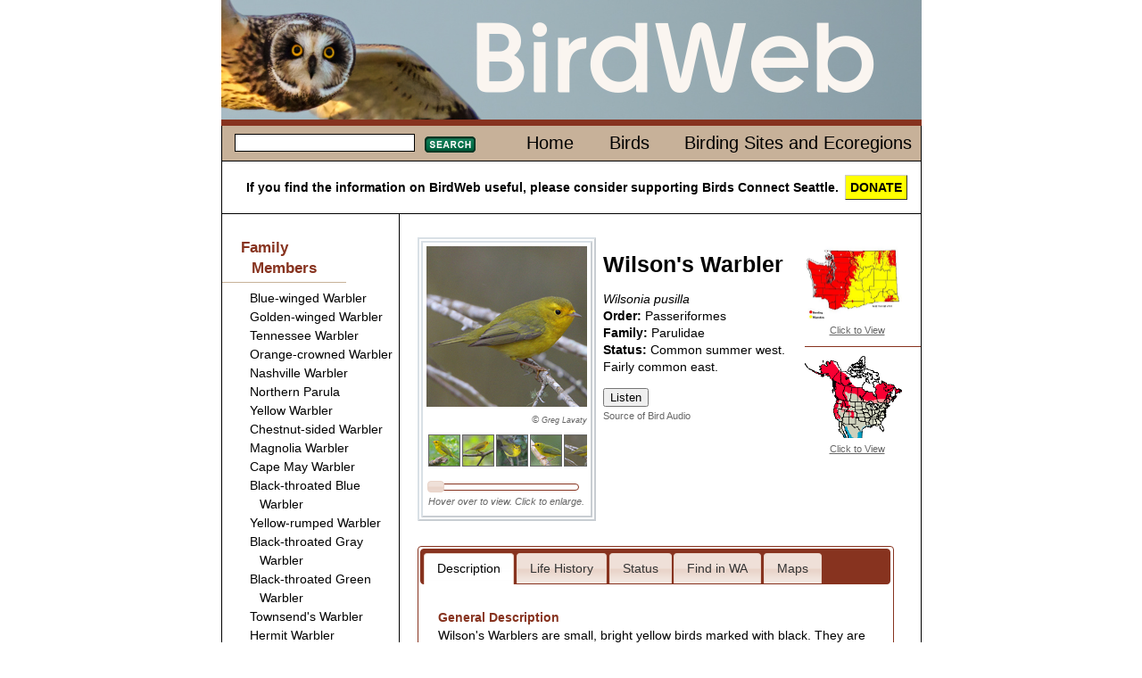

--- FILE ---
content_type: text/html; charset=iso-8859-1
request_url: http://zhujingzp.com.fromwww.birdweb.org/BIRDWEB/bird/wilsons_warbler
body_size: 76425
content:

<!DOCTYPE html>
<html lang="en" xmlns:birdweb="http://birdweb.org/birdweb/ns#">
<head id="ctl00_ctl00_Head1"><meta charset="utf-8" /><title>
	Wilson's Warbler
</title><meta name="keywords" content="birds Washington Seattle connect" /><link href="../css/html5reset-1.6.1.css" type="text/css" rel="stylesheet" /><link href="../css/grids.css" type="text/css" rel="stylesheet" /><link href="../css/jquery-ui-1.8.16.custom.css" type="text/css" rel="stylesheet" /><link href="../css/style.css" type="text/css" rel="stylesheet" /><link href="../css/print.css" type="text/css" rel="stylesheet" media="print" /><link rel="icon" href="../favicon.ico?v=3" /><link rel="apple-touch-icon" sizes="180x180" href="../apple-touch-icon.png" /><link rel="icon" type="image/png" sizes="32x32" href="../favicon-32x32.png" /><link rel="icon" type="image/png" sizes="16x16" href="../favicon-16x16.png" /><link rel="manifest" href="../site.webmanifest" /><link rel="mask-icon" href="../safari-pinned-tab.svg" color="#5bbad5" /><meta name="msapplication-TileColor" content="#da532c" /><meta name="theme-color" content="#ffffff" />
    
    <!--<script src="http://www.google.com/jsapi?key=ABQIAAAAAvmhbKBo_tkJTDMmYNqoUxSTG3jLdssCAhrLeFgMLAd1GPj2dRTDj1VVz1VRMgSj8VJgvyLP_DDwkQ"
        type="text/javascript"></script>-->
    
    <script type="text/javascript" src="https://ajax.googleapis.com/ajax/libs/jquery/1.5.2/jquery.min.js"></script>
    <script type="text/javascript" src="https://ajax.googleapis.com/ajax/libs/jqueryui/1.8.17/jquery-ui.min.js"></script>
<meta name="description" content="Wilson&#39;s Warbler habitat, behavior, diet, migration patterns, conservation status, and nesting." /><meta property="og:description" content="Wilson&#39;s Warbler habitat, behavior, diet, migration patterns, conservation status, and nesting." /><meta property="og:site_name" content="BirdWeb" /><meta property="og:url" content="http://birdweb.org/birdweb/bird/wilsons_warbler" /><meta property="og:type" content="birdweb:bird" /><meta property="og:image" content="http://birdweb.org/birdweb/images/wiwa_f_gl_l.jpg" /><meta property="og:title" content="Wilson&#39;s Warbler" /></head>
<body>
    <header>
        
        <a href="/">
        <img src='http://zhujingzp.com.fromwww.birdweb.org/birdweb/web_images/birdweblogo.png' height="134" width="785"
            alt="banner image" />
        </a>
       
    </header>
    <div id="main" role="main">
        <nav>
            <div class="line">
                
    <table class='topnav'>
        <tr>
            <td>
                
<form action="http://zhujingzp.com.fromwww.birdweb.org/birdweb/searchresults" method="post" id='sform'>
<fieldset>
    <legend></legend>
    <input class="searchbox searchbox_small" type="text" size="10" name="terms"
        id="search" />
    <button class='searchbutton searchbutton_small'>
        Search</button>
</fieldset>
</form>
<script type="text/javascript">
$(function () {
         $.widget("custom.catcomplete", $.ui.autocomplete, {
        _renderMenu: function (ul, items) {
            var self = this,
				currentCategory = "";
            $.each(items, function (index, item) {
                if (item.category != currentCategory) {
                    var category = "";
                    switch (item.category) {
                        case 's': category = "Birding Sites"; break;
                        case 'e': category = "Ecoregions"; break;
                        default: category = "";
                    }
                    ul.append("<li class='ui-autocomplete-category'>" + category + "</li>");
                    currentCategory = item.category;
                }
                self._renderItem(ul, item);
            });
        }
    });
	        var data = [{label:"Fulvous Whistling-Duck",category:""},{label:"Taiga Bean-Goose",category:""},{label:"Greater White-fronted Goose",category:""},{label:"Emperor Goose",category:""},{label:"Snow Goose",category:""},{label:"Ross's Goose",category:""},{label:"Brant",category:""},{label:"Cackling Goose",category:""},{label:"Canada Goose",category:""},{label:"Mute Swan",category:""},{label:"Trumpeter Swan",category:""},{label:"Tundra Swan",category:""},{label:"Wood Duck",category:""},{label:"Gadwall",category:""},{label:"Falcated Duck",category:""},{label:"Eurasian Wigeon",category:""},{label:"American Wigeon",category:""},{label:"American Black Duck",category:""},{label:"Mallard",category:""},{label:"Blue-winged Teal",category:""},{label:"Cinnamon Teal",category:""},{label:"Northern Shoveler",category:""},{label:"Northern Pintail",category:""},{label:"Garganey",category:""},{label:"Baikal Teal",category:""},{label:"Green-winged Teal",category:""},{label:"Canvasback",category:""},{label:"Redhead",category:""},{label:"Ring-necked Duck",category:""},{label:"Tufted Duck",category:""},{label:"Greater Scaup",category:""},{label:"Lesser Scaup",category:""},{label:"Steller's Eider",category:""},{label:"King Eider",category:""},{label:"Common Eider",category:""},{label:"Harlequin Duck",category:""},{label:"Surf Scoter",category:""},{label:"White-winged Scoter",category:""},{label:"Black Scoter",category:""},{label:"Long-tailed Duck",category:""},{label:"Bufflehead",category:""},{label:"Common Goldeneye",category:""},{label:"Barrow's Goldeneye",category:""},{label:"Smew",category:""},{label:"Hooded Merganser",category:""},{label:"Common Merganser",category:""},{label:"Red-breasted Merganser",category:""},{label:"Ruddy Duck",category:""},{label:"Chukar",category:""},{label:"Gray Partridge",category:""},{label:"Ring-necked Pheasant",category:""},{label:"Ruffed Grouse",category:""},{label:"Greater Sage-Grouse",category:""},{label:"Spruce Grouse",category:""},{label:"White-tailed Ptarmigan",category:""},{label:"Dusky Grouse",category:""},{label:"Sooty Grouse",category:""},{label:"Sharp-tailed Grouse",category:""},{label:"Wild Turkey",category:""},{label:"Mountain Quail",category:""},{label:"California Quail",category:""},{label:"Northern Bobwhite",category:""},{label:"Red-throated Loon",category:""},{label:"Arctic Loon",category:""},{label:"Pacific Loon",category:""},{label:"Common Loon",category:""},{label:"Yellow-billed Loon",category:""},{label:"Pied-billed Grebe",category:""},{label:"Horned Grebe",category:""},{label:"Red-necked Grebe",category:""},{label:"Eared Grebe",category:""},{label:"Western Grebe",category:""},{label:"Clark's Grebe",category:""},{label:"Shy Albatross",category:""},{label:"Laysan Albatross",category:""},{label:"Black-footed Albatross",category:""},{label:"Short-tailed Albatross",category:""},{label:"Northern Fulmar",category:""},{label:"Murphy's Petrel",category:""},{label:"Mottled Petrel",category:""},{label:"Cook's Petrel",category:""},{label:"Pink-footed Shearwater",category:""},{label:"Flesh-footed Shearwater",category:""},{label:"Greater Shearwater",category:""},{label:"Wedge-tailed Shearwater",category:""},{label:"Buller's Shearwater",category:""},{label:"Sooty Shearwater",category:""},{label:"Short-tailed Shearwater",category:""},{label:"Manx Shearwater",category:""},{label:"Wilson's Storm-Petrel",category:""},{label:"Fork-tailed Storm-Petrel",category:""},{label:"Leach's Storm-Petrel",category:""},{label:"Ashy Storm-Petrel",category:""},{label:"Red-billed Tropicbird",category:""},{label:"Blue-footed Booby",category:""},{label:"Brown Booby",category:""},{label:"American White Pelican",category:""},{label:"Brown Pelican",category:""},{label:"Brandt's Cormorant",category:""},{label:"Double-crested Cormorant",category:""},{label:"Red-faced Cormorant",category:""},{label:"Pelagic Cormorant",category:""},{label:"Magnificent Frigatebird",category:""},{label:"American Bittern",category:""},{label:"Great Blue Heron",category:""},{label:"Great Egret",category:""},{label:"Snowy Egret",category:""},{label:"Little Blue Heron",category:""},{label:"Cattle Egret",category:""},{label:"Green Heron",category:""},{label:"Black-crowned Night-Heron",category:""},{label:"Yellow-crowned Night-Heron",category:""},{label:"White Ibis",category:""},{label:"Glossy Ibis",category:""},{label:"White-faced Ibis",category:""},{label:"Turkey Vulture",category:""},{label:"California Condor",category:""},{label:"Osprey",category:""},{label:"White-tailed Kite",category:""},{label:"Bald Eagle",category:""},{label:"Northern Harrier",category:""},{label:"Sharp-shinned Hawk",category:""},{label:"Cooper's Hawk",category:""},{label:"Northern Goshawk",category:""},{label:"Red-shouldered Hawk",category:""},{label:"Broad-winged Hawk",category:""},{label:"Swainson's Hawk",category:""},{label:"Red-tailed Hawk",category:""},{label:"Ferruginous Hawk",category:""},{label:"Rough-legged Hawk",category:""},{label:"Golden Eagle",category:""},{label:"Crested Caracara",category:""},{label:"Eurasian Kestrel",category:""},{label:"American Kestrel",category:""},{label:"Merlin",category:""},{label:"Eurasian Hobby",category:""},{label:"Gyrfalcon",category:""},{label:"Peregrine Falcon",category:""},{label:"Prairie Falcon",category:""},{label:"Yellow Rail",category:""},{label:"Virginia Rail",category:""},{label:"Sora",category:""},{label:"American Coot",category:""},{label:"Sandhill Crane",category:""},{label:"Black-bellied Plover",category:""},{label:"American Golden-Plover",category:""},{label:"Pacific Golden-Plover",category:""},{label:"Snowy Plover",category:""},{label:"Semipalmated Plover",category:""},{label:"Piping Plover",category:""},{label:"Killdeer",category:""},{label:"Mountain Plover",category:""},{label:"Eurasian Dotterel",category:""},{label:"Black Oystercatcher",category:""},{label:"Black-necked Stilt",category:""},{label:"American Avocet",category:""},{label:"Spotted Sandpiper",category:""},{label:"Solitary Sandpiper",category:""},{label:"Gray-tailed Tattler",category:""},{label:"Wandering Tattler",category:""},{label:"Greater Yellowlegs",category:""},{label:"Willet",category:""},{label:"Lesser Yellowlegs",category:""},{label:"Upland Sandpiper",category:""},{label:"Little Curlew",category:""},{label:"Whimbrel",category:""},{label:"Bristle-thighed Curlew",category:""},{label:"Long-billed Curlew",category:""},{label:"Hudsonian Godwit",category:""},{label:"Bar-tailed Godwit",category:""},{label:"Marbled Godwit",category:""},{label:"Ruddy Turnstone",category:""},{label:"Black Turnstone",category:""},{label:"Surfbird",category:""},{label:"Great Knot",category:""},{label:"Red Knot",category:""},{label:"Sanderling",category:""},{label:"Semipalmated Sandpiper",category:""},{label:"Western Sandpiper",category:""},{label:"Red-necked Stint",category:""},{label:"Little Stint",category:""},{label:"Temminck's Stint",category:""},{label:"Least Sandpiper",category:""},{label:"White-rumped Sandpiper",category:""},{label:"Baird's Sandpiper",category:""},{label:"Pectoral Sandpiper",category:""},{label:"Sharp-tailed Sandpiper",category:""},{label:"Rock Sandpiper",category:""},{label:"Dunlin",category:""},{label:"Curlew Sandpiper",category:""},{label:"Stilt Sandpiper",category:""},{label:"Buff-breasted Sandpiper",category:""},{label:"Ruff",category:""},{label:"Short-billed Dowitcher",category:""},{label:"Long-billed Dowitcher",category:""},{label:"Jack Snipe",category:""},{label:"Wilson's Snipe",category:""},{label:"Wilson's Phalarope",category:""},{label:"Red-necked Phalarope",category:""},{label:"Red Phalarope",category:""},{label:"Laughing Gull",category:""},{label:"Franklin's Gull",category:""},{label:"Little Gull",category:""},{label:"Black-headed Gull",category:""},{label:"Bonaparte's Gull",category:""},{label:"Heermann's Gull",category:""},{label:"Black-tailed Gull",category:""},{label:"Short-billed Gull",category:""},{label:"Ring-billed Gull",category:""},{label:"California Gull",category:""},{label:"Herring Gull",category:""},{label:"Thayer's Gull",category:""},{label:"Iceland Gull",category:""},{label:"Lesser Black-backed Gull",category:""},{label:"Slaty-backed Gull",category:""},{label:"Western Gull",category:""},{label:"Glaucous-winged Gull",category:""},{label:"Glaucous Gull",category:""},{label:"Great Black-backed Gull",category:""},{label:"Sabine's Gull",category:""},{label:"Black-legged Kittiwake",category:""},{label:"Red-legged Kittiwake",category:""},{label:"Ross's Gull",category:""},{label:"Ivory Gull",category:""},{label:"Least Tern",category:""},{label:"Caspian Tern",category:""},{label:"Black Tern",category:""},{label:"Common Tern",category:""},{label:"Arctic Tern",category:""},{label:"Forster's Tern",category:""},{label:"Elegant Tern",category:""},{label:"South Polar Skua",category:""},{label:"Pomarine Jaeger",category:""},{label:"Parasitic Jaeger",category:""},{label:"Long-tailed Jaeger",category:""},{label:"Common Murre",category:""},{label:"Thick-billed Murre",category:""},{label:"Pigeon Guillemot",category:""},{label:"Long-billed Murrelet",category:""},{label:"Marbled Murrelet",category:""},{label:"Kittlitz's Murrelet",category:""},{label:"Xantus's Murrelet",category:""},{label:"Ancient Murrelet",category:""},{label:"Cassin's Auklet",category:""},{label:"Parakeet Auklet",category:""},{label:"Whiskered Auklet",category:""},{label:"Rhinoceros Auklet",category:""},{label:"Horned Puffin",category:""},{label:"Tufted Puffin",category:""},{label:"Rock Pigeon",category:""},{label:"Band-tailed Pigeon",category:""},{label:"Eurasian Collared-Dove",category:""},{label:"White-winged Dove",category:""},{label:"Mourning Dove",category:""},{label:"Yellow-billed Cuckoo",category:""},{label:"Black-billed Cuckoo",category:""},{label:"Barn Owl",category:""},{label:"Flammulated Owl",category:""},{label:"Western Screech-Owl",category:""},{label:"Great Horned Owl",category:""},{label:"Snowy Owl",category:""},{label:"Northern Hawk Owl",category:""},{label:"Northern Pygmy-Owl",category:""},{label:"Burrowing Owl",category:""},{label:"Spotted Owl",category:""},{label:"Barred Owl",category:""},{label:"Great Gray Owl",category:""},{label:"Long-eared Owl",category:""},{label:"Short-eared Owl",category:""},{label:"Boreal Owl",category:""},{label:"Northern Saw-whet Owl",category:""},{label:"Common Nighthawk",category:""},{label:"Common Poorwill",category:""},{label:"Black Swift",category:""},{label:"Vaux's Swift",category:""},{label:"White-throated Swift",category:""},{label:"Ruby-throated Hummingbird",category:""},{label:"Black-chinned Hummingbird",category:""},{label:"Anna's Hummingbird",category:""},{label:"Costa's Hummingbird",category:""},{label:"Calliope Hummingbird",category:""},{label:"Broad-tailed Hummingbird",category:""},{label:"Rufous Hummingbird",category:""},{label:"Allen's Hummingbird",category:""},{label:"Belted Kingfisher",category:""},{label:"Lewis's Woodpecker",category:""},{label:"Acorn Woodpecker",category:""},{label:"Williamson's Sapsucker",category:""},{label:"Yellow-bellied Sapsucker",category:""},{label:"Red-naped Sapsucker",category:""},{label:"Red-breasted Sapsucker",category:""},{label:"Downy Woodpecker",category:""},{label:"Hairy Woodpecker",category:""},{label:"White-headed Woodpecker",category:""},{label:"American Three-toed Woodpecker",category:""},{label:"Black-backed Woodpecker",category:""},{label:"Northern Flicker",category:""},{label:"Pileated Woodpecker",category:""},{label:"Olive-sided Flycatcher",category:""},{label:"Western Wood-Pewee",category:""},{label:"Alder Flycatcher",category:""},{label:"Willow Flycatcher",category:""},{label:"Least Flycatcher",category:""},{label:"Hammond's Flycatcher",category:""},{label:"Gray Flycatcher",category:""},{label:"Dusky Flycatcher",category:""},{label:"Western Flycatcher",category:""},{label:"Black Phoebe",category:""},{label:"Eastern Phoebe",category:""},{label:"Say's Phoebe",category:""},{label:"Vermilion Flycatcher",category:""},{label:"Ash-throated Flycatcher",category:""},{label:"Tropical Kingbird",category:""},{label:"Western Kingbird",category:""},{label:"Eastern Kingbird",category:""},{label:"Scissor-tailed Flycatcher",category:""},{label:"Fork-tailed Flycatcher",category:""},{label:"Loggerhead Shrike",category:""},{label:"Northern Shrike",category:""},{label:"White-eyed Vireo",category:""},{label:"Yellow-throated Vireo",category:""},{label:"Cassin's Vireo",category:""},{label:"Blue-headed Vireo",category:""},{label:"Hutton's Vireo",category:""},{label:"Warbling Vireo",category:""},{label:"Philadelphia Vireo",category:""},{label:"Red-eyed Vireo",category:""},{label:"Gray Jay",category:""},{label:"Steller's Jay",category:""},{label:"Blue Jay",category:""},{label:"California Scrub-Jay",category:""},{label:"Pinyon Jay",category:""},{label:"Clark's Nutcracker",category:""},{label:"Black-billed Magpie",category:""},{label:"American Crow",category:""},{label:"Northwestern Crow",category:""},{label:"Common Raven",category:""},{label:"Sky Lark",category:""},{label:"Horned Lark",category:""},{label:"Purple Martin",category:""},{label:"Tree Swallow",category:""},{label:"Violet-green Swallow",category:""},{label:"Northern Rough-winged Swallow",category:""},{label:"Bank Swallow",category:""},{label:"Cliff Swallow",category:""},{label:"Barn Swallow",category:""},{label:"Black-capped Chickadee",category:""},{label:"Mountain Chickadee",category:""},{label:"Chestnut-backed Chickadee",category:""},{label:"Boreal Chickadee",category:""},{label:"Bushtit",category:""},{label:"Red-breasted Nuthatch",category:""},{label:"White-breasted Nuthatch",category:""},{label:"Pygmy Nuthatch",category:""},{label:"Brown Creeper",category:""},{label:"Rock Wren",category:""},{label:"Canyon Wren",category:""},{label:"Bewick's Wren",category:""},{label:"House Wren",category:""},{label:"Pacific Wren",category:""},{label:"Marsh Wren",category:""},{label:"American Dipper",category:""},{label:"Golden-crowned Kinglet",category:""},{label:"Ruby-crowned Kinglet",category:""},{label:"Blue-gray Gnatcatcher",category:""},{label:"Northern Wheatear",category:""},{label:"Western Bluebird",category:""},{label:"Mountain Bluebird",category:""},{label:"Townsend's Solitaire",category:""},{label:"Veery",category:""},{label:"Gray-cheeked Thrush",category:""},{label:"Swainson's Thrush",category:""},{label:"Hermit Thrush",category:""},{label:"Dusky Thrush",category:""},{label:"Redwing",category:""},{label:"American Robin",category:""},{label:"Varied Thrush",category:""},{label:"Gray Catbird",category:""},{label:"Northern Mockingbird",category:""},{label:"Sage Thrasher",category:""},{label:"Brown Thrasher",category:""},{label:"European Starling",category:""},{label:"Siberian Accentor",category:""},{label:"Eastern Yellow Wagtail",category:""},{label:"White Wagtail",category:""},{label:"Red-throated Pipit",category:""},{label:"American Pipit",category:""},{label:"Bohemian Waxwing",category:""},{label:"Cedar Waxwing",category:""},{label:"Phainopepla",category:""},{label:"Blue-winged Warbler",category:""},{label:"Golden-winged Warbler",category:""},{label:"Tennessee Warbler",category:""},{label:"Orange-crowned Warbler",category:""},{label:"Nashville Warbler",category:""},{label:"Northern Parula",category:""},{label:"Yellow Warbler",category:""},{label:"Chestnut-sided Warbler",category:""},{label:"Magnolia Warbler",category:""},{label:"Cape May Warbler",category:""},{label:"Black-throated Blue Warbler",category:""},{label:"Yellow-rumped Warbler",category:""},{label:"Black-throated Gray Warbler",category:""},{label:"Black-throated Green Warbler",category:""},{label:"Townsend's Warbler",category:""},{label:"Hermit Warbler",category:""},{label:"Blackburnian Warbler",category:""},{label:"Yellow-throated Warbler",category:""},{label:"Prairie Warbler",category:""},{label:"Palm Warbler",category:""},{label:"Bay-breasted Warbler",category:""},{label:"Blackpoll Warbler",category:""},{label:"Black-and-white Warbler",category:""},{label:"American Redstart",category:""},{label:"Prothonotary Warbler",category:""},{label:"Ovenbird",category:""},{label:"Northern Waterthrush",category:""},{label:"Kentucky Warbler",category:""},{label:"Mourning Warbler",category:""},{label:"MacGillivray's Warbler",category:""},{label:"Common Yellowthroat",category:""},{label:"Hooded Warbler",category:""},{label:"Wilson's Warbler",category:""},{label:"Yellow-breasted Chat",category:""},{label:"Summer Tanager",category:""},{label:"Western Tanager",category:""},{label:"Green-tailed Towhee",category:""},{label:"Spotted Towhee",category:""},{label:"American Tree Sparrow",category:""},{label:"Chipping Sparrow",category:""},{label:"Clay-colored Sparrow",category:""},{label:"Brewer's Sparrow",category:""},{label:"Vesper Sparrow",category:""},{label:"Lark Sparrow",category:""},{label:"Black-throated Sparrow",category:""},{label:"Sage Sparrow",category:""},{label:"Lark Bunting",category:""},{label:"Savannah Sparrow",category:""},{label:"Grasshopper Sparrow",category:""},{label:"Le Conte's Sparrow",category:""},{label:"Nelson's Sharp-tailed Sparrow",category:""},{label:"Fox Sparrow",category:""},{label:"Song Sparrow",category:""},{label:"Lincoln's Sparrow",category:""},{label:"Swamp Sparrow",category:""},{label:"White-throated Sparrow",category:""},{label:"Harris's Sparrow",category:""},{label:"White-crowned Sparrow",category:""},{label:"Golden-crowned Sparrow",category:""},{label:"Dark-eyed Junco",category:""},{label:"Lapland Longspur",category:""},{label:"Chestnut-collared Longspur",category:""},{label:"Rustic Bunting",category:""},{label:"Snow Bunting",category:""},{label:"McKay's Bunting",category:""},{label:"Rose-breasted Grosbeak",category:""},{label:"Black-headed Grosbeak",category:""},{label:"Lazuli Bunting",category:""},{label:"Indigo Bunting",category:""},{label:"Painted Bunting",category:""},{label:"Dickcissel",category:""},{label:"Bobolink",category:""},{label:"Red-winged Blackbird",category:""},{label:"Tricolored Blackbird",category:""},{label:"Western Meadowlark",category:""},{label:"Yellow-headed Blackbird",category:""},{label:"Rusty Blackbird",category:""},{label:"Brewer's Blackbird",category:""},{label:"Common Grackle",category:""},{label:"Great-tailed Grackle",category:""},{label:"Brown-headed Cowbird",category:""},{label:"Orchard Oriole",category:""},{label:"Hooded Oriole",category:""},{label:"Bullock's Oriole",category:""},{label:"Baltimore Oriole",category:""},{label:"Scott's Oriole",category:""},{label:"Brambling",category:""},{label:"Gray-crowned Rosy-Finch",category:""},{label:"Pine Grosbeak",category:""},{label:"Purple Finch",category:""},{label:"Cassin's Finch",category:""},{label:"House Finch",category:""},{label:"Red Crossbill",category:""},{label:"White-winged Crossbill",category:""},{label:"Common Redpoll",category:""},{label:"Hoary Redpoll",category:""},{label:"Pine Siskin",category:""},{label:"Lesser Goldfinch",category:""},{label:"American Goldfinch",category:""},{label:"Evening Grosbeak",category:""},{label:"House Sparrow",category:""},{label:"Big Four Ice Caves",category:"s"},{label:"Big Meadow Lake",category:"s"},{label:"Biscuit Ridge",category:"s"},{label:"Blaine/Semiahmoo/Drayton Harbor",category:"s"},{label:"Bonaparte Lake/Lost Lake/Toroda Creek",category:"s"},{label:"Bottle Beach State Park",category:"s"},{label:"Bowerman Basin",category:"s"},{label:"Brooks Memorial State Park",category:"s"},{label:"Bunchgrass Meadows",category:"s"},{label:"Cape Disappointment State Park",category:"s"},{label:"Chehalis River Valley",category:"s"},{label:"Cle Elum - Northern Pacific (Railroad) Ponds",category:"s"},{label:"Colockum Road",category:"s"},{label:"Columbia National Wildlife Refuge",category:"s"},{label:"Conboy Lake National Wildlife Refuge",category:"s"},{label:"Coppei Creek",category:"s"},{label:"County Line Ponds",category:"s"},{label:"Crockett Lake",category:"s"},{label:"Desert Wildlife Area",category:"s"},{label:"Federation Forest State Park",category:"s"},{label:"Forks",category:"s"},{label:"Fort Simcoe State Park",category:"s"},{label:"Hardy Burn",category:"s"},{label:"Jasper Mountain",category:"s"},{label:"Kent Ponds",category:"s"},{label:"Little Pend Oreille National Wildlife Refuge",category:"s"},{label:"Little Spokane River Natural Area",category:"s"},{label:"Marrowstone Island/Oak Bay",category:"s"},{label:"Marymoor Park",category:"s"},{label:"Mima Mounds",category:"s"},{label:"Mount Rainier National Park - Sunrise",category:"s"},{label:"Mount Saint Helens National Volcanic Monument - Johnston Ridge",category:"s"},{label:"Naches Peak Loop",category:"s"},{label:"Nisqually National Wildlife Refuge",category:"s"},{label:"North Potholes Reservoir",category:"s"},{label:"Northrup Canyon State Park",category:"s"},{label:"Ocean Shores",category:"s"},{label:"Olympic National Park - Hurricane Ridge",category:"s"},{label:"Pelagic Trips",category:"s"},{label:"Point No Point",category:"s"},{label:"Port Susan Bay",category:"s"},{label:"Potholes State Park",category:"s"},{label:"Quartermaster Harbor",category:"s"},{label:"Quilomene Wildlife Area",category:"s"},{label:"Rainy Pass",category:"s"},{label:"Reardan - Audubon Lake",category:"s"},{label:"Ridgefield National Wildlife Refuge",category:"s"},{label:"Rock Creek Road",category:"s"},{label:"Rockport State Park",category:"s"},{label:"Salmo Mountain",category:"s"},{label:"Samish Flats",category:"s"},{label:"San Juan Islands",category:"s"},{label:"Scatter Creek Wildlife Area",category:"s"},{label:"Seattle - Discovery Park",category:"s"},{label:"Seattle - Green Lake",category:"s"},{label:"Seattle - Union Bay Natural Area (Montlake Fill)",category:"s"},{label:"Sequim/Dungeness",category:"s"},{label:"Snoqualmie River Valley",category:"s"},{label:"Sprague Lake and Environs",category:"s"},{label:"Steigerwald Lake National Wildlife Refuge",category:"s"},{label:"Tiffany Springs/Roger Lake",category:"s"},{label:"Tokeland",category:"s"},{label:"Toppenish Creek/Toppenish National Wildlife Refuge",category:"s"},{label:"Trout Lake",category:"s"},{label:"Turnbull National Wildlife Refuge",category:"s"},{label:"Walla Walla River Delta",category:"s"},{label:"Washington Pass",category:"s"},{label:"Wenas Campground",category:"s"},{label:"Wenatchee Confluence State Park",category:"s"},{label:"Blue Mountains",category:"e"},{label:"Canadian Rockies",category:"e"},{label:"Columbia Plateau",category:"e"},{label:"East Cascades",category:"e"},{label:"North Cascades",category:"e"},{label:"Oceanic",category:"e"},{label:"Okanogan",category:"e"},{label:"Pacific Northwest Coast",category:"e"},{label:"Puget Trough",category:"e"},{label:"West Cascades",category:"e"}];

	        $("#search").catcomplete({
	            delay: 0,
	            source: data,
                select: function(event,ui) {
                           $("#search").val(ui.item.label);
                           $(this).closest("form").submit();
                        }
	        });

            $("#sform button").css("background", "url(\"http://zhujingzp.com.fromwww.birdweb.org/birdweb/web_images/search_button_small.jpg\")" );
            $("#sform button").hover(
                function(){
                    $(this).css("background-position","0 -17px");
                },
                function(){
                    $(this).css("background-position","");
                }
            );
            $("#sform button").mousedown(function(){
                                  $(this).css("background-position","0 -34px");
                                })
                              .mouseup(function(){
                                  $(this).css("background-position","");
                                  $(this).closest("form").submit(); //needed to make the button work in IE7
                              });
	    });
</script>
            </td>
            <td class='topnavmenu'>
                <ul>
                    <li id='menuhome'><a href='http://zhujingzp.com.fromwww.birdweb.org/birdweb/'>Home</a></li>
                    <li id='menubirds'><a href='http://zhujingzp.com.fromwww.birdweb.org/birdweb/birds'>Birds</a></li>
                    <li id='menuecoregions'><a href='http://zhujingzp.com.fromwww.birdweb.org/birdweb/sites'>Birding Sites and Ecoregions</a></li>
                </ul>
            </td>
        </tr>
    </table>

            </div>
            <div class="donate">
                If you find the information on BirdWeb useful, please consider supporting Birds Connect Seattle. <a href="https://birdsconnectsea.org/donate/" class="donatebutton">DONATE</a>
            </div>
        </nav>
        
<nav class='sidenav unit' id='leftside'>

    
    
<div class='familymembers'><h2>Family Members</h2><ul><li><a class='thumbnail' href='http://zhujingzp.com.fromwww.birdweb.org/birdweb/bird/blue-winged_warbler'><span class='popupimage'><img src='http://zhujingzp.com.fromwww.birdweb.org/birdweb/images/bwwa_gl2_s.jpg' alt='Male. Note: thin dark eye line, yellow crown, and blue-gray wings.' title='Male. Note: thin dark eye line, yellow crown, and blue-gray wings.'/></span><span>Blue-winged Warbler</span></a></li><li><a class='thumbnail' href='http://zhujingzp.com.fromwww.birdweb.org/birdweb/bird/golden-winged_warbler'><span class='popupimage'><img src='http://zhujingzp.com.fromwww.birdweb.org/birdweb/images/gwwa_gl_s.jpg' alt='Male. Note: yellow crown and black throat and auriculars.' title='Male. Note: yellow crown and black throat and auriculars.'/></span><span>Golden-winged Warbler</span></a></li><li><a class='thumbnail' href='http://zhujingzp.com.fromwww.birdweb.org/birdweb/bird/tennessee_warbler'><span class='popupimage'><img src='http://zhujingzp.com.fromwww.birdweb.org/birdweb/images/tewa_f_gl_s.jpg' alt='Female. Note: pale undertail coverts, greenish back contrasting from gray cap, pale underside (more buffy than male), and pale supercilium.' title='Female. Note: pale undertail coverts, greenish back contrasting from gray cap, pale underside (more buffy than male), and pale supercilium.'/></span><span>Tennessee Warbler</span></a></li><li><a class='thumbnail' href='http://zhujingzp.com.fromwww.birdweb.org/birdweb/bird/orange-crowned_warbler'><span class='popupimage'><img src='http://zhujingzp.com.fromwww.birdweb.org/birdweb/images/ocwa_ad4_gth_s.jpg' alt='' title=''/></span><span>Orange-crowned Warbler</span></a></li><li><a class='thumbnail' href='http://zhujingzp.com.fromwww.birdweb.org/birdweb/bird/nashville_warbler'><span class='popupimage'><img src='http://zhujingzp.com.fromwww.birdweb.org/birdweb/images/nawa_gl2_s.jpg' alt='Male. Note: blue-gray head, yellow throat, and white eye ring.' title='Male. Note: blue-gray head, yellow throat, and white eye ring.'/></span><span>Nashville Warbler</span></a></li><li><a class='thumbnail' href='http://zhujingzp.com.fromwww.birdweb.org/birdweb/bird/northern_parula'><span class='popupimage'><img src='http://zhujingzp.com.fromwww.birdweb.org/birdweb/images/nopa_gl_s.jpg' alt='Male. Note: gray head, white eye arcs, black/rufous breast band, and white belly.' title='Male. Note: gray head, white eye arcs, black/rufous breast band, and white belly.'/></span><span>Northern Parula</span></a></li><li><a class='thumbnail' href='http://zhujingzp.com.fromwww.birdweb.org/birdweb/bird/yellow_warbler'><span class='popupimage'><img src='http://zhujingzp.com.fromwww.birdweb.org/birdweb/images/yewa_m_gth_s.jpg' alt='Male. Note: reddish streaking on breast.' title='Male. Note: reddish streaking on breast.'/></span><span>Yellow Warbler</span></a></li><li><a class='thumbnail' href='http://zhujingzp.com.fromwww.birdweb.org/birdweb/bird/chestnut-sided_warbler'><span class='popupimage'><img src='http://zhujingzp.com.fromwww.birdweb.org/birdweb/images/cswa_gl_s.jpg' alt='Breeding male. Note: yellow crown, white cheeks, and extensive chestnut flanks.' title='Breeding male. Note: yellow crown, white cheeks, and extensive chestnut flanks.'/></span><span>Chestnut-sided Warbler</span></a></li><li><a class='thumbnail' href='http://zhujingzp.com.fromwww.birdweb.org/birdweb/bird/magnolia_warbler'><span class='popupimage'><img src='http://zhujingzp.com.fromwww.birdweb.org/birdweb/images/mawa_gl_s.jpg' alt='Male. Note: white supercilium, black mask, and thick black streaks on throat.' title='Male. Note: white supercilium, black mask, and thick black streaks on throat.'/></span><span>Magnolia Warbler</span></a></li><li><a class='thumbnail' href='http://zhujingzp.com.fromwww.birdweb.org/birdweb/bird/cape_may_warbler'><span class='popupimage'><img src='http://zhujingzp.com.fromwww.birdweb.org/birdweb/images/cmwa_f_gl_s.jpg' alt='Female. Note: sharp, dark bill and grayish auriculars.' title='Female. Note: sharp, dark bill and grayish auriculars.'/></span><span>Cape May Warbler</span></a></li><li><a class='thumbnail' href='http://zhujingzp.com.fromwww.birdweb.org/birdweb/bird/black-throated_blue_warbler'><span class='popupimage'><img src='http://zhujingzp.com.fromwww.birdweb.org/birdweb/images/btbw_gl_s.jpg' alt='Male. Note: blue above and white belly.' title='Male. Note: blue above and white belly.'/></span><span>Black-throated Blue Warbler</span></a></li><li><a class='thumbnail' href='http://zhujingzp.com.fromwww.birdweb.org/birdweb/bird/yellow-rumped_warbler'><span class='popupimage'><img src='http://zhujingzp.com.fromwww.birdweb.org/birdweb/images/yrwa_aud_m_gth_s.jpg' alt='Breeding male "Audubon's". Note: yellow throat.' title='Breeding male "Audubon's". Note: yellow throat.'/></span><span>Yellow-rumped Warbler</span></a></li><li><a class='thumbnail' href='http://zhujingzp.com.fromwww.birdweb.org/birdweb/bird/black-throated_gray_warbler'><span class='popupimage'><img src='http://zhujingzp.com.fromwww.birdweb.org/birdweb/images/btyw_gl2_s.jpg' alt='Male. Note: gray back, black throat, and yellow lores.' title='Male. Note: gray back, black throat, and yellow lores.'/></span><span>Black-throated Gray Warbler</span></a></li><li><a class='thumbnail' href='http://zhujingzp.com.fromwww.birdweb.org/birdweb/bird/black-throated_green_warbler'><span class='popupimage'><img src='http://zhujingzp.com.fromwww.birdweb.org/birdweb/images/btnw_gl2_s.jpg' alt='Male. Note: bright green back and bright yellow face.' title='Male. Note: bright green back and bright yellow face.'/></span><span>Black-throated Green Warbler</span></a></li><li><a class='thumbnail' href='http://zhujingzp.com.fromwww.birdweb.org/birdweb/bird/townsends_warbler'><span class='popupimage'><img src='http://zhujingzp.com.fromwww.birdweb.org/birdweb/images/towa_m_gth_s.jpg' alt='Male. Note: black bib, throat, and auriculars (cheek)' title='Male. Note: black bib, throat, and auriculars (cheek)'/></span><span>Townsend's Warbler</span></a></li><li><a class='thumbnail' href='http://zhujingzp.com.fromwww.birdweb.org/birdweb/bird/hermit_warbler'><span class='popupimage'><img src='http://zhujingzp.com.fromwww.birdweb.org/birdweb/images/hewa_gl_s.jpg' alt='Male. Note: yellow crown and face, gray back, and plain white sides.' title='Male. Note: yellow crown and face, gray back, and plain white sides.'/></span><span>Hermit Warbler</span></a></li><li><a class='thumbnail' href='http://zhujingzp.com.fromwww.birdweb.org/birdweb/bird/blackburnian_warbler'><span class='popupimage'><img src='http://zhujingzp.com.fromwww.birdweb.org/birdweb/images/blbw_f_gl_s.jpg' alt='Female.' title='Female.'/></span><span>Blackburnian Warbler</span></a></li><li><a class='thumbnail' href='http://zhujingzp.com.fromwww.birdweb.org/birdweb/bird/yellow-throated_warbler'><span class='popupimage'><img src='http://zhujingzp.com.fromwww.birdweb.org/birdweb/images/ytwa_gl_s.jpg' alt='Note: white supercilium, bright yellow throat, and white neck spot.' title='Note: white supercilium, bright yellow throat, and white neck spot.'/></span><span>Yellow-throated Warbler</span></a></li><li><a class='thumbnail' href='http://zhujingzp.com.fromwww.birdweb.org/birdweb/bird/prairie_warbler'><span class='popupimage'><img src='http://zhujingzp.com.fromwww.birdweb.org/birdweb/images/praw_gl_s.jpg' alt='Male. Note: bold yellow supercilium, streaked flanks, and rufous streaked back.' title='Male. Note: bold yellow supercilium, streaked flanks, and rufous streaked back.'/></span><span>Prairie Warbler</span></a></li><li><a class='thumbnail' href='http://zhujingzp.com.fromwww.birdweb.org/birdweb/bird/palm_warbler'><span class='popupimage'><img src='http://zhujingzp.com.fromwww.birdweb.org/birdweb/images/pawa_w_gl_s.jpg' alt='Nonbreeding. Note: long supercilium, dark eye line, and yellow undertail coverts.' title='Nonbreeding. Note: long supercilium, dark eye line, and yellow undertail coverts.'/></span><span>Palm Warbler</span></a></li><li><a class='thumbnail' href='http://zhujingzp.com.fromwww.birdweb.org/birdweb/bird/bay-breasted_warbler'><span class='popupimage'><img src='http://zhujingzp.com.fromwww.birdweb.org/birdweb/images/bbwa_gl_s.jpg' alt='Breeding male' title='Breeding male'/></span><span>Bay-breasted Warbler</span></a></li><li><a class='thumbnail' href='http://zhujingzp.com.fromwww.birdweb.org/birdweb/bird/blackpoll_warbler'><span class='popupimage'><img src='http://zhujingzp.com.fromwww.birdweb.org/birdweb/images/blpw_gl_s.jpg' alt='Male. Note: black cap and white cheeks.' title='Male. Note: black cap and white cheeks.'/></span><span>Blackpoll Warbler</span></a></li><li><a class='thumbnail' href='http://zhujingzp.com.fromwww.birdweb.org/birdweb/bird/black-and-white_warbler'><span class='popupimage'><img src='http://zhujingzp.com.fromwww.birdweb.org/birdweb/images/baww_f_gl_s.jpg' alt='Female / 1st Year Male. Note: black and white striped head and clean white throat (breeding male has heavy black streaking on throat).' title='Female / 1st Year Male. Note: black and white striped head and clean white throat (breeding male has heavy black streaking on throat).'/></span><span>Black-and-white Warbler</span></a></li><li><a class='thumbnail' href='http://zhujingzp.com.fromwww.birdweb.org/birdweb/bird/american_redstart'><span class='popupimage'><img src='http://zhujingzp.com.fromwww.birdweb.org/birdweb/images/amre_m_gth_s.jpg' alt='Breeding male' title='Breeding male'/></span><span>American Redstart</span></a></li><li><a class='thumbnail' href='http://zhujingzp.com.fromwww.birdweb.org/birdweb/bird/prothonotary_warbler'><span class='popupimage'><img src='http://zhujingzp.com.fromwww.birdweb.org/birdweb/images/prow_gl2_s.jpg' alt='Male. Note: golden yellow face and underparts' title='Male. Note: golden yellow face and underparts'/></span><span>Prothonotary Warbler</span></a></li><li><a class='thumbnail' href='http://zhujingzp.com.fromwww.birdweb.org/birdweb/bird/ovenbird'><span class='popupimage'><img src='http://zhujingzp.com.fromwww.birdweb.org/birdweb/images/oven_gl_s.jpg' alt='Note: greenish wings/back, orange crown bordered by dark stripes and bold eye ring.' title='Note: greenish wings/back, orange crown bordered by dark stripes and bold eye ring.'/></span><span>Ovenbird</span></a></li><li><a class='thumbnail' href='http://zhujingzp.com.fromwww.birdweb.org/birdweb/bird/northern_waterthrush'><span class='popupimage'><img src='http://zhujingzp.com.fromwww.birdweb.org/birdweb/images/nowa_gl_s.jpg' alt='Note: narrow buffy supercilium and dense streaks across breast.' title='Note: narrow buffy supercilium and dense streaks across breast.'/></span><span>Northern Waterthrush</span></a></li><li><a class='thumbnail' href='http://zhujingzp.com.fromwww.birdweb.org/birdweb/bird/kentucky_warbler'><span class='popupimage'><img src='http://zhujingzp.com.fromwww.birdweb.org/birdweb/images/kewa_gl_s.jpg' alt='Male. Note: dark auriculars and dusky cap.' title='Male. Note: dark auriculars and dusky cap.'/></span><span>Kentucky Warbler</span></a></li><li><a class='thumbnail' href='http://zhujingzp.com.fromwww.birdweb.org/birdweb/bird/mourning_warbler'><span class='popupimage'><img src='http://zhujingzp.com.fromwww.birdweb.org/birdweb/images/mowa_gl_s.jpg' alt='Male. Note: lack of eye arcs, gray hood, dark breast band, and pale pink bill.' title='Male. Note: lack of eye arcs, gray hood, dark breast band, and pale pink bill.'/></span><span>Mourning Warbler</span></a></li><li><a class='thumbnail' href='http://zhujingzp.com.fromwww.birdweb.org/birdweb/bird/macgillivrays_warbler'><span class='popupimage'><img src='http://zhujingzp.com.fromwww.birdweb.org/birdweb/images/mgwa_gl_s.jpg' alt='Male. Note: bold white eye arcs and black lores.' title='Male. Note: bold white eye arcs and black lores.'/></span><span>MacGillivray's Warbler</span></a></li><li><a class='thumbnail' href='http://zhujingzp.com.fromwww.birdweb.org/birdweb/bird/common_yellowthroat'><span class='popupimage'><img src='http://zhujingzp.com.fromwww.birdweb.org/birdweb/images/coye_gl_s.jpg' alt='Male. Note: black mask and bright yellow throat.' title='Male. Note: black mask and bright yellow throat.'/></span><span>Common Yellowthroat</span></a></li><li><a class='thumbnail' href='http://zhujingzp.com.fromwww.birdweb.org/birdweb/bird/hooded_warbler'><span class='popupimage'><img src='http://zhujingzp.com.fromwww.birdweb.org/birdweb/images/howa_gl_s.jpg' alt='Male. Note: yellow face with black hood and white on sides of tail.' title='Male. Note: yellow face with black hood and white on sides of tail.'/></span><span>Hooded Warbler</span></a></li><li><a class='thumbnail' href='http://zhujingzp.com.fromwww.birdweb.org/birdweb/bird/wilsons_warbler'><span class='popupimage'><img src='http://zhujingzp.com.fromwww.birdweb.org/birdweb/images/wiwa_f_gl_s.jpg' alt='Female. Note: olive crown and forehead, bright yellow overall, and yellow lores.' title='Female. Note: olive crown and forehead, bright yellow overall, and yellow lores.'/></span><span class='current_bird'>Wilson's Warbler</span></a></li><li><a class='thumbnail' href='http://zhujingzp.com.fromwww.birdweb.org/birdweb/bird/yellow-breasted_chat'><span class='popupimage'><img src='http://zhujingzp.com.fromwww.birdweb.org/birdweb/images/ybch_gl_s.jpg' alt='Note: white spectacles, dark lores, and bright yellow breast.' title='Note: white spectacles, dark lores, and bright yellow breast.'/></span><span>Yellow-breasted Chat</span></a></li></ul></div>


<div style='text-align:center' ><a href="https://birdsconnectsea.org/donate/"  target="_blank" id="support_sas" class="">Support<br/>Birds Connect Seattle</a></div><aside class="sas_promo "><header><img src='http://zhujingzp.com.fromwww.birdweb.org/birdweb/web_images/get_involved_leftnav_banner.jpg' alt='birders with binoculars' /></header><article><h3>Get Involved With<br />Birds Connect Seattle!</h3><ul><li><a href="https://birdsconnectsea.org/get-involved/go-birding/" target="_blank">Go Birding!</a></li><li><a href="https://birdsconnectsea.org/get-involved/volunteer/" target="_blank">Volunteer</a></li><li><a href="https://birdsconnectsea.org/learn/classes/" target="_blank">Adult Classes</a></li><li><a href="https://birdsconnectsea.org/learn/youth-programs/nature-camp/" target="_blank">Nature Camp</a></li><li><a href="https://birdsconnectsea.org/the-nature-shop/" target="_blank">Nature Shop</a></li></ul><footer></footer>
</nav>

        
<article class='content' id='maincontent'>

    <a name="description"></a>
    
            
<div class="photo ">
    
            <figure>
                <a href='#' data-width='500' data-height='500' data-image_url='http://zhujingzp.com.fromwww.birdweb.org/birdweb/bigger_image.aspx?id=9518&type=p'><img src='http://zhujingzp.com.fromwww.birdweb.org/birdweb/images/wiwa_f_gl_l.jpg' width='180' height='180' title="Female. Note: olive crown and forehead, bright yellow overall, and yellow lores." alt="Female. Note: olive crown and forehead, bright yellow overall, and yellow lores."/></a>
                <figcaption>
                    
<div class="credit"><span>&copy; <a href='http://www.pbase.com/dadas115'>Greg Lavaty</a></span>
</div>
                </figcaption>
            </figure>
        
    <div id='filmstripscroll'><div id='filmstripholder'><ul id='filmstrip'><li class='birdgallery'><a href='#' data-image_url='http://zhujingzp.com.fromwww.birdweb.org/birdweb/bigger_image.aspx?id=9044&type=p' data-width='500' data-height='500'><img src="http://zhujingzp.com.fromwww.birdweb.org/birdweb/images/greglavaty229_t.jpg" width='34' height='34' title="" alt="" data-large_file='http://zhujingzp.com.fromwww.birdweb.org/birdweb/images/GregLavaty229.jpg' data-contributor='Greg Lavaty' data-contributor_url='http://www.pbase.com/dadas115'/></a></li><li class='birdgallery'><a href='#' data-image_url='http://zhujingzp.com.fromwww.birdweb.org/birdweb/bigger_image.aspx?id=9051&type=p' data-width='500' data-height='500'><img src="http://zhujingzp.com.fromwww.birdweb.org/birdweb/images/wilsonwarbler_1_t.jpg" width='34' height='34' title="" alt="" data-large_file='http://zhujingzp.com.fromwww.birdweb.org/birdweb/images/wilsonwarbler_1_l.jpg' data-contributor='Greg Lavaty' data-contributor_url='http://www.pbase.com/dadas115'/></a></li><li class='birdgallery'><a href='#' data-image_url='http://zhujingzp.com.fromwww.birdweb.org/birdweb/bigger_image.aspx?id=9054&type=p' data-width='500' data-height='500'><img src="http://zhujingzp.com.fromwww.birdweb.org/birdweb/images/wilsonwarbler_2_t.jpg" width='34' height='34' title="" alt="" data-large_file='http://zhujingzp.com.fromwww.birdweb.org/birdweb/images/wilsonwarbler_2_l.jpg' data-contributor='Greg Lavaty' data-contributor_url='http://www.pbase.com/dadas115'/></a></li><li class='birdgallery'><a href='#' data-image_url='http://zhujingzp.com.fromwww.birdweb.org/birdweb/bigger_image.aspx?id=9057&type=p' data-width='500' data-height='500'><img src="http://zhujingzp.com.fromwww.birdweb.org/birdweb/images/wilsonwarbler_3_t.jpg" width='34' height='34' title="" alt="" data-large_file='http://zhujingzp.com.fromwww.birdweb.org/birdweb/images/wilsonwarbler_3_l.jpg' data-contributor='Greg Lavaty' data-contributor_url='http://www.pbase.com/dadas115'/></a></li><li class='birdgallery'><a href='#' data-image_url='http://zhujingzp.com.fromwww.birdweb.org/birdweb/bigger_image.aspx?id=9518&type=p' data-width='500' data-height='500'><img src="http://zhujingzp.com.fromwww.birdweb.org/birdweb/images/wiwa_f_gl_t.jpg" width='34' height='34' title="Female. Note: olive crown and forehead, bright yellow overall, and yellow lores." alt="Female. Note: olive crown and forehead, bright yellow overall, and yellow lores." data-large_file='http://zhujingzp.com.fromwww.birdweb.org/birdweb/images/wiwa_f_gl_l.jpg' data-contributor='Greg Lavaty' data-contributor_url='http://www.pbase.com/dadas115'/></a></li><li class='birdgallery'><a href='#' data-image_url='http://zhujingzp.com.fromwww.birdweb.org/birdweb/bigger_image.aspx?id=9523&type=p' data-width='500' data-height='500'><img src="http://zhujingzp.com.fromwww.birdweb.org/birdweb/images/wiwa_gl_t.jpg" width='34' height='34' title="Male. Note: black crown,large dark eye and plain yellow face." alt="Male. Note: black crown,large dark eye and plain yellow face." data-large_file='http://zhujingzp.com.fromwww.birdweb.org/birdweb/images/wiwa_gl_l.jpg' data-contributor='Greg Lavaty' data-contributor_url='http://www.pbase.com/dadas115'/></a></li></ul></div></div><div id='slider'></div><p>Hover over to view. Click to enlarge.</p>
</div>

            
            <div id="bird_summary">
            <h1 id="commonname">
                Wilson's Warbler
            </h1>
            <div id="scientific_name">
                Wilsonia
                pusilla
            </div>
            <div>
            <label>
                Order:
            </label>
            <a href='#' id='orderdialog'>
                Passeriformes
            </a>
            <div id='infodialogorder'>
                Members of this diverse group make up more than half of the bird species worldwide. Most are small. However their brains are relatively large and their learning abilities are greater than those of most other birds. Passerine birds are divided into two suborders, the suboscines and the oscines. Oscines are capable of more complex song, and are considered the true songbirds. In Washington, the tyrant flycatchers are the only suboscines; the remaining 27 families are oscines.
                </div>
            </div>
            <div>
            <label>
                Family:
            </label>
            <a href='#' id='familydialog'>
                Parulidae
            </a>
                       <div id='infodialogfamily'>
                This large group of small, brightly colored songbirds is a favorite of many birdwatchers. Wood-warblers, usually called &#8220;warblers&#8221 for short by Americans, are strictly a New World family. Most of the North American members of this group are migratory, returning in the winter to the tropics where the family originated. Warblers that nest in the understory tend to have pink legs and feet, while those that inhabit the treetops usually have black legs and feet. North American males are typically brightly colored, many with patches of yellow. Most North American warblers do not molt into a drab fall/winter plumage; the challenge posed to those trying to identify warblers in the fall results from looking at mostly juvenile birds. Their songs are generally dry, unmusical, often complex whistles (&#8220;warbles&#8221;). Warblers that live high in the treetops generally have higher-pitched songs than those that live in the understory. Warblers eat insects gleaned from foliage or captured in the air. Many supplement their insect diet with some seeds and fruit, primarily in fall and winter, and some also eat nectar. Most are monogamous. The female usually builds the nest and incubates four to five eggs for up to two weeks. Both members of the pair feed the young.
                </div>
            </div>
            <div>
            <label> Status: </label>Common summer west. Fairly common east.
            </div>
            <ul id='badges'></ul>
            <div>
            <label><button onclick="document.getElementById('player').play()">Listen</button></label><audio id = 'player'><source src="http://zhujingzp.com.fromwww.birdweb.org/birdweb/sounds/WilsonsWarbler.mp3"></audio><div class='credit no_print'><a href='http://zhujingzp.com.fromwww.birdweb.org/birdweb/audiosource'>Source of Bird Audio</a></div>
            </div>
            </div>
            <div class='map no_print'><a href='#'><img height='92' width='109' src='http://zhujingzp.com.fromwww.birdweb.org/birdweb/images/wipu.jpg'></a><p><a href='#'>Click to View</a></p><div></div><a href='#'><img height='92' width='109' src='http://zhujingzp.com.fromwww.birdweb.org/birdweb/images/wiwamap.gif'></a><p><a href='#'>Click to View</a></p></div>

            <div id="tabs">
                <ul>
                    <li><a href="#description">Description</a></li>
                    <li><a href="#life_history">Life History</a></li>
                    <li><a href="#status">Status</a></li>
                    <li><a href="#find_in_wa">Find in WA</a></li>
                    <li><a href="#maps">Maps</a></li>
                </ul>
                <div id="description">
                    <div class='details'><h3>General Description</h3><p>Wilson's Warblers are small, bright yellow birds marked with black. They are bright yellow below, and olive-yellow above. Males have distinctive black caps on top of their heads, and both sexes have large, black eyes that stand out against the bright yellow on their faces. Females and immatures have duller, dark caps. The western Washington breeding race females have dark black caps.</p></div>
                </div>
                <div id="life_history">
                    
                    <div class='details'><h3>Habitat</h3><p>Wilson's Warblers breed in wet, shrubby areas within forests. In Washington, they are most often found in small breaks in the forest that have dense, moist, shrubby cover, especially willow and alder thickets. These areas can be natural clearings, wetland edges, avalanche chutes, clear-cuts, or stream corridors. During migration and winter, they use similar habitats.</p></div>
                    <div class='details'><h3>Behavior</h3><p>Wilson's Warblers are mostly solitary outside the breeding season, but associate with mixed flocks while foraging. They typically glean prey from leaf and twig surfaces, but also catch aerial prey. They forage fairly low, but rarely on the ground, and are very active, hopping from branch to branch.  Wilson's Warblers have a characteristic tail wave or flip. This active hopping, combined with the tail flip, may help with identification.</p></div>
                    <div class='details'><h3>Diet</h3><p>Wilson's Warblers eat insects and other small invertebrates. They also sometimes eat berries.</p></div>
                    <div class='details'><h3>Nesting</h3><p>Wilson's Warblers are primarily monogamous, although some are polygynous, and high rates of extra-pair copulations have been observed. Pacific Lowland populations lay fewer eggs, raise fewer young, and have higher rates of monogamy than populations in the mountains. Lowland populations nest in shrubs, unlike their ground-nesting highland relatives. The female selects the nest site, either sunken in a patch of moss or sedge, or in a low shrub or vine. She builds a bulky open cup of leaves, grass, and moss, lined with grass and hair. The female incubates 2 to 7 eggs for 11 to 13 days, and broods the young for the first few days after they hatch. Both parents feed the young, which leave the nest 9 to 11 days after hatching. The parents continue to feed the young for up to 25 days after they fledge.</p></div>
                </div>
                <div id="status">
                    <div class='details'><h3>Migration Status</h3><p>Wilson's Warblers are Neotropical migrants that winter in the mountains of Mexico and Central America, although small numbers remain in the extreme southern U.S. They migrate at night, alone or in small groups, sometimes mixed with other species.</p></div>
                    <div class='details'><h3>Conservation Status</h3><p>In Washington, the Breeding Bird Survey has reported a significant statewide population decline since 1980. Wilson's Warblers are hosts for parasitic Brown-headed Cowbirds, although rates are fairly low in most areas. Pesticides used in clear-cuts have been shown to have negative impacts on Wilson's Warblers. However, habitat degradation, especially in western riparian habitats, is probably the most significant threat to Wilson's Warblers, and is likely the cause of recent population declines in Washington and other western states.</p></div>
                </div>
                <div id="find_in_wa">
                    <div class='details'><h3>When and Where to Find in Washington</h3><p>Two subspecies of Wilson's Warbler breed in Washington: the Pacific Lowland subspecies breeds in western Washington, and the Rocky Mountain subspecies breeds in the northeast corner and the Blue Mountains. Wilson's Warblers are one of the most common breeding warblers in western Washington, and can be found from April to mid-September, with smaller numbers lingering through the end of September. They are less common in eastern Washington, where they are found from May to early August in middle- to high-elevation forests of the Cascades, the northeast corner, and the Blue Mountains. They are common migrants in the lowland forests on the eastern slopes of the Cascades, and in appropriate habitats down to the Columbia Basin in smaller numbers.</p></div>
                    
<div id='concern'><h2 class='details' id='abundance'><a name='checklist'></a> <span class='no_print'><a href='http://zhujingzp.com.fromwww.birdweb.org/birdweb/abundancecode/bird_detail' target='_blank'><img id='info' src='http://zhujingzp.com.fromwww.birdweb.org/birdweb/web_images/information.png' title='Abundance Code Definitions' alt='Abundance Code Definitions'/></a></span>Abundance</h2><table><caption>C=Common; F=Fairly Common; U=Uncommon; R=Rare; I=Irregular</caption><tr><th>Ecoregion</th><th>Jan</th><th>Feb</th><th>Mar</th><th>Apr</th><th>May</th><th>Jun</th><th>Jul</th><th>Aug</th><th>Sep</th><th>Oct</th><th>Nov</th><th>Dec</th></tr><tr><th class='birdname'><a href='http://zhujingzp.com.fromwww.birdweb.org/birdweb/ecoregion/oceanic'>Oceanic</a></th><td> </td><td> </td><td> </td><td> </td><td> </td><td> </td><td> </td><td> </td><td> </td><td> </td><td> </td><td> </td></tr><tr class=altrow><th class='birdname'><a href='http://zhujingzp.com.fromwww.birdweb.org/birdweb/ecoregion/pacific_northwest_coast'>Pacific Northwest Coast</a></th><td> </td><td> </td><td> </td><td>F</td><td>C</td><td>C</td><td>C</td><td>C</td><td>F</td><td> </td><td> </td><td> </td></tr><tr><th class='birdname'><a href='http://zhujingzp.com.fromwww.birdweb.org/birdweb/ecoregion/puget_trough'>Puget Trough</a></th><td> </td><td> </td><td> </td><td>F</td><td>C</td><td>C</td><td>C</td><td>C</td><td>F</td><td>R</td><td> </td><td> </td></tr><tr class=altrow><th class='birdname'><a href='http://zhujingzp.com.fromwww.birdweb.org/birdweb/ecoregion/north_cascades'>North Cascades</a></th><td> </td><td> </td><td> </td><td>R</td><td>C</td><td>C</td><td>C</td><td>C</td><td>U</td><td> </td><td> </td><td> </td></tr><tr><th class='birdname'><a href='http://zhujingzp.com.fromwww.birdweb.org/birdweb/ecoregion/west_cascades'>West Cascades</a></th><td> </td><td> </td><td> </td><td>U</td><td>C</td><td>C</td><td>C</td><td>C</td><td>U</td><td> </td><td> </td><td> </td></tr><tr class=altrow><th class='birdname'><a href='http://zhujingzp.com.fromwww.birdweb.org/birdweb/ecoregion/east_cascades'>East Cascades</a></th><td> </td><td> </td><td> </td><td>R</td><td>C</td><td>C</td><td>U</td><td>U</td><td>F</td><td>R</td><td> </td><td> </td></tr><tr><th class='birdname'><a href='http://zhujingzp.com.fromwww.birdweb.org/birdweb/ecoregion/okanogan'>Okanogan</a></th><td> </td><td> </td><td> </td><td> </td><td>C</td><td>U</td><td>U</td><td>C</td><td>C</td><td> </td><td> </td><td> </td></tr><tr class=altrow><th class='birdname'><a href='http://zhujingzp.com.fromwww.birdweb.org/birdweb/ecoregion/canadian_rockies'>Canadian Rockies</a></th><td> </td><td> </td><td> </td><td> </td><td>F</td><td>F</td><td>F</td><td>F</td><td>F</td><td>R</td><td> </td><td> </td></tr><tr><th class='birdname'><a href='http://zhujingzp.com.fromwww.birdweb.org/birdweb/ecoregion/blue_mountains'>Blue Mountains</a></th><td> </td><td> </td><td> </td><td> </td><td>U</td><td>F</td><td>F</td><td>F</td><td>F</td><td>U</td><td> </td><td> </td></tr><tr class=altrow><th class='birdname'><a href='http://zhujingzp.com.fromwww.birdweb.org/birdweb/ecoregion/columbia_plateau'>Columbia Plateau</a></th><td> </td><td> </td><td> </td><td>R</td><td>C</td><td>R</td><td> </td><td>C</td><td>C</td><td> </td><td> </td><td> </td></tr></table></div>
                </div>
                <div id="maps">
                    <div class='details'><h3>Washington Range Map</h3><p><img src='http://zhujingzp.com.fromwww.birdweb.org/birdweb/images/wipu.jpg'/></p></div>
                    <div class='details'><h3>North American Range Map</h3><p><img class='map_legend' src='http://zhujingzp.com.fromwww.birdweb.org/birdweb/web_images/species_map_legend.jpg' alt='North America map legend'/><img src='http://zhujingzp.com.fromwww.birdweb.org/birdweb/images/wiwamap.gif'class='na_map'/></p></div>
                </div>
            </div>
        
    
<div class='familymembers'><h2>Family Members</h2><ul><li class='birdphotos'><a class='thumbnail' href='http://zhujingzp.com.fromwww.birdweb.org/birdweb/bird/blue-winged_warbler'><img src='http://zhujingzp.com.fromwww.birdweb.org/birdweb/images/bwwa_gl2_s.jpg' alt='Male. Note: thin dark eye line, yellow crown, and blue-gray wings.' title='Male. Note: thin dark eye line, yellow crown, and blue-gray wings.'/><span>Blue-winged Warbler</span><span class='latinname'>Vermivora pinus</span></a></li><li class='birdphotos'><a class='thumbnail' href='http://zhujingzp.com.fromwww.birdweb.org/birdweb/bird/golden-winged_warbler'><img src='http://zhujingzp.com.fromwww.birdweb.org/birdweb/images/gwwa_gl_s.jpg' alt='Male. Note: yellow crown and black throat and auriculars.' title='Male. Note: yellow crown and black throat and auriculars.'/><span>Golden-winged Warbler</span><span class='latinname'>Vermivora chrysoptera</span></a></li><li class='birdphotos'><a class='thumbnail' href='http://zhujingzp.com.fromwww.birdweb.org/birdweb/bird/tennessee_warbler'><img src='http://zhujingzp.com.fromwww.birdweb.org/birdweb/images/tewa_f_gl_s.jpg' alt='Female. Note: pale undertail coverts, greenish back contrasting from gray cap, pale underside (more buffy than male), and pale supercilium.' title='Female. Note: pale undertail coverts, greenish back contrasting from gray cap, pale underside (more buffy than male), and pale supercilium.'/><span>Tennessee Warbler</span><span class='latinname'>Vermivora peregrina</span></a></li><li class='birdphotos'><a class='thumbnail' href='http://zhujingzp.com.fromwww.birdweb.org/birdweb/bird/orange-crowned_warbler'><img src='http://zhujingzp.com.fromwww.birdweb.org/birdweb/images/ocwa_ad4_gth_s.jpg' alt='' title=''/><span>Orange-crowned Warbler</span><span class='latinname'>Vermivora celata</span></a></li><li class='birdphotos'><a class='thumbnail' href='http://zhujingzp.com.fromwww.birdweb.org/birdweb/bird/nashville_warbler'><img src='http://zhujingzp.com.fromwww.birdweb.org/birdweb/images/nawa_gl2_s.jpg' alt='Male. Note: blue-gray head, yellow throat, and white eye ring.' title='Male. Note: blue-gray head, yellow throat, and white eye ring.'/><span>Nashville Warbler</span><span class='latinname'>Vermivora ruficapilla</span></a></li><li class='birdphotos'><a class='thumbnail' href='http://zhujingzp.com.fromwww.birdweb.org/birdweb/bird/northern_parula'><img src='http://zhujingzp.com.fromwww.birdweb.org/birdweb/images/nopa_gl_s.jpg' alt='Male. Note: gray head, white eye arcs, black/rufous breast band, and white belly.' title='Male. Note: gray head, white eye arcs, black/rufous breast band, and white belly.'/><span>Northern Parula</span><span class='latinname'>Parula americana</span></a></li><li class='birdphotos'><a class='thumbnail' href='http://zhujingzp.com.fromwww.birdweb.org/birdweb/bird/yellow_warbler'><img src='http://zhujingzp.com.fromwww.birdweb.org/birdweb/images/yewa_m_gth_s.jpg' alt='Male. Note: reddish streaking on breast.' title='Male. Note: reddish streaking on breast.'/><span>Yellow Warbler</span><span class='latinname'>Dendroica petechia</span></a></li><li class='birdphotos'><a class='thumbnail' href='http://zhujingzp.com.fromwww.birdweb.org/birdweb/bird/chestnut-sided_warbler'><img src='http://zhujingzp.com.fromwww.birdweb.org/birdweb/images/cswa_gl_s.jpg' alt='Breeding male. Note: yellow crown, white cheeks, and extensive chestnut flanks.' title='Breeding male. Note: yellow crown, white cheeks, and extensive chestnut flanks.'/><span>Chestnut-sided Warbler</span><span class='latinname'>Dendroica pensylvanica</span></a></li><li class='birdphotos'><a class='thumbnail' href='http://zhujingzp.com.fromwww.birdweb.org/birdweb/bird/magnolia_warbler'><img src='http://zhujingzp.com.fromwww.birdweb.org/birdweb/images/mawa_gl_s.jpg' alt='Male. Note: white supercilium, black mask, and thick black streaks on throat.' title='Male. Note: white supercilium, black mask, and thick black streaks on throat.'/><span>Magnolia Warbler</span><span class='latinname'>Dendroica magnolia</span></a></li><li class='birdphotos'><a class='thumbnail' href='http://zhujingzp.com.fromwww.birdweb.org/birdweb/bird/cape_may_warbler'><img src='http://zhujingzp.com.fromwww.birdweb.org/birdweb/images/cmwa_f_gl_s.jpg' alt='Female. Note: sharp, dark bill and grayish auriculars.' title='Female. Note: sharp, dark bill and grayish auriculars.'/><span>Cape May Warbler</span><span class='latinname'>Dendroica tigrina</span></a></li><li class='birdphotos'><a class='thumbnail' href='http://zhujingzp.com.fromwww.birdweb.org/birdweb/bird/black-throated_blue_warbler'><img src='http://zhujingzp.com.fromwww.birdweb.org/birdweb/images/btbw_gl_s.jpg' alt='Male. Note: blue above and white belly.' title='Male. Note: blue above and white belly.'/><span>Black-throated Blue Warbler</span><span class='latinname'>Dendroica caerulescens</span></a></li><li class='birdphotos'><a class='thumbnail' href='http://zhujingzp.com.fromwww.birdweb.org/birdweb/bird/yellow-rumped_warbler'><img src='http://zhujingzp.com.fromwww.birdweb.org/birdweb/images/yrwa_aud_m_gth_s.jpg' alt='Breeding male "Audubon's". Note: yellow throat.' title='Breeding male "Audubon's". Note: yellow throat.'/><span>Yellow-rumped Warbler</span><span class='latinname'>Dendroica coronata</span></a></li><li class='birdphotos'><a class='thumbnail' href='http://zhujingzp.com.fromwww.birdweb.org/birdweb/bird/black-throated_gray_warbler'><img src='http://zhujingzp.com.fromwww.birdweb.org/birdweb/images/btyw_gl2_s.jpg' alt='Male. Note: gray back, black throat, and yellow lores.' title='Male. Note: gray back, black throat, and yellow lores.'/><span>Black-throated Gray Warbler</span><span class='latinname'>Dendroica nigrescens</span></a></li><li class='birdphotos'><a class='thumbnail' href='http://zhujingzp.com.fromwww.birdweb.org/birdweb/bird/black-throated_green_warbler'><img src='http://zhujingzp.com.fromwww.birdweb.org/birdweb/images/btnw_gl2_s.jpg' alt='Male. Note: bright green back and bright yellow face.' title='Male. Note: bright green back and bright yellow face.'/><span>Black-throated Green Warbler</span><span class='latinname'>Dendroica virens</span></a></li><li class='birdphotos'><a class='thumbnail' href='http://zhujingzp.com.fromwww.birdweb.org/birdweb/bird/townsends_warbler'><img src='http://zhujingzp.com.fromwww.birdweb.org/birdweb/images/towa_m_gth_s.jpg' alt='Male. Note: black bib, throat, and auriculars (cheek)' title='Male. Note: black bib, throat, and auriculars (cheek)'/><span>Townsend's Warbler</span><span class='latinname'>Dendroica townsendi</span></a></li><li class='birdphotos'><a class='thumbnail' href='http://zhujingzp.com.fromwww.birdweb.org/birdweb/bird/hermit_warbler'><img src='http://zhujingzp.com.fromwww.birdweb.org/birdweb/images/hewa_gl_s.jpg' alt='Male. Note: yellow crown and face, gray back, and plain white sides.' title='Male. Note: yellow crown and face, gray back, and plain white sides.'/><span>Hermit Warbler</span><span class='latinname'>Dendroica occidentalis</span></a></li><li class='birdphotos'><a class='thumbnail' href='http://zhujingzp.com.fromwww.birdweb.org/birdweb/bird/blackburnian_warbler'><img src='http://zhujingzp.com.fromwww.birdweb.org/birdweb/images/blbw_f_gl_s.jpg' alt='Female.' title='Female.'/><span>Blackburnian Warbler</span><span class='latinname'>Dendroica fusca</span></a></li><li class='birdphotos'><a class='thumbnail' href='http://zhujingzp.com.fromwww.birdweb.org/birdweb/bird/yellow-throated_warbler'><img src='http://zhujingzp.com.fromwww.birdweb.org/birdweb/images/ytwa_gl_s.jpg' alt='Note: white supercilium, bright yellow throat, and white neck spot.' title='Note: white supercilium, bright yellow throat, and white neck spot.'/><span>Yellow-throated Warbler</span><span class='latinname'>Dendroica dominica</span></a></li><li class='birdphotos'><a class='thumbnail' href='http://zhujingzp.com.fromwww.birdweb.org/birdweb/bird/prairie_warbler'><img src='http://zhujingzp.com.fromwww.birdweb.org/birdweb/images/praw_gl_s.jpg' alt='Male. Note: bold yellow supercilium, streaked flanks, and rufous streaked back.' title='Male. Note: bold yellow supercilium, streaked flanks, and rufous streaked back.'/><span>Prairie Warbler</span><span class='latinname'>Dendroica discolor</span></a></li><li class='birdphotos'><a class='thumbnail' href='http://zhujingzp.com.fromwww.birdweb.org/birdweb/bird/palm_warbler'><img src='http://zhujingzp.com.fromwww.birdweb.org/birdweb/images/pawa_w_gl_s.jpg' alt='Nonbreeding. Note: long supercilium, dark eye line, and yellow undertail coverts.' title='Nonbreeding. Note: long supercilium, dark eye line, and yellow undertail coverts.'/><span>Palm Warbler</span><span class='latinname'>Dendroica palmarum</span></a></li><li class='birdphotos'><a class='thumbnail' href='http://zhujingzp.com.fromwww.birdweb.org/birdweb/bird/bay-breasted_warbler'><img src='http://zhujingzp.com.fromwww.birdweb.org/birdweb/images/bbwa_gl_s.jpg' alt='Breeding male' title='Breeding male'/><span>Bay-breasted Warbler</span><span class='latinname'>Dendroica castanea</span></a></li><li class='birdphotos'><a class='thumbnail' href='http://zhujingzp.com.fromwww.birdweb.org/birdweb/bird/blackpoll_warbler'><img src='http://zhujingzp.com.fromwww.birdweb.org/birdweb/images/blpw_gl_s.jpg' alt='Male. Note: black cap and white cheeks.' title='Male. Note: black cap and white cheeks.'/><span>Blackpoll Warbler</span><span class='latinname'>Dendroica striata</span></a></li><li class='birdphotos'><a class='thumbnail' href='http://zhujingzp.com.fromwww.birdweb.org/birdweb/bird/black-and-white_warbler'><img src='http://zhujingzp.com.fromwww.birdweb.org/birdweb/images/baww_f_gl_s.jpg' alt='Female / 1st Year Male. Note: black and white striped head and clean white throat (breeding male has heavy black streaking on throat).' title='Female / 1st Year Male. Note: black and white striped head and clean white throat (breeding male has heavy black streaking on throat).'/><span>Black-and-white Warbler</span><span class='latinname'>Mniotilta varia</span></a></li><li class='birdphotos'><a class='thumbnail' href='http://zhujingzp.com.fromwww.birdweb.org/birdweb/bird/american_redstart'><img src='http://zhujingzp.com.fromwww.birdweb.org/birdweb/images/amre_m_gth_s.jpg' alt='Breeding male' title='Breeding male'/><span>American Redstart</span><span class='latinname'>Setophaga ruticilla</span></a></li><li class='birdphotos'><a class='thumbnail' href='http://zhujingzp.com.fromwww.birdweb.org/birdweb/bird/prothonotary_warbler'><img src='http://zhujingzp.com.fromwww.birdweb.org/birdweb/images/prow_gl2_s.jpg' alt='Male. Note: golden yellow face and underparts' title='Male. Note: golden yellow face and underparts'/><span>Prothonotary Warbler</span><span class='latinname'>Protonotaria citrea</span></a></li><li class='birdphotos'><a class='thumbnail' href='http://zhujingzp.com.fromwww.birdweb.org/birdweb/bird/ovenbird'><img src='http://zhujingzp.com.fromwww.birdweb.org/birdweb/images/oven_gl_s.jpg' alt='Note: greenish wings/back, orange crown bordered by dark stripes and bold eye ring.' title='Note: greenish wings/back, orange crown bordered by dark stripes and bold eye ring.'/><span>Ovenbird</span><span class='latinname'>Seiurus aurocapilla</span></a></li><li class='birdphotos'><a class='thumbnail' href='http://zhujingzp.com.fromwww.birdweb.org/birdweb/bird/northern_waterthrush'><img src='http://zhujingzp.com.fromwww.birdweb.org/birdweb/images/nowa_gl_s.jpg' alt='Note: narrow buffy supercilium and dense streaks across breast.' title='Note: narrow buffy supercilium and dense streaks across breast.'/><span>Northern Waterthrush</span><span class='latinname'>Seiurus noveboracensis</span></a></li><li class='birdphotos'><a class='thumbnail' href='http://zhujingzp.com.fromwww.birdweb.org/birdweb/bird/kentucky_warbler'><img src='http://zhujingzp.com.fromwww.birdweb.org/birdweb/images/kewa_gl_s.jpg' alt='Male. Note: dark auriculars and dusky cap.' title='Male. Note: dark auriculars and dusky cap.'/><span>Kentucky Warbler</span><span class='latinname'>Oporornis formosus</span></a></li><li class='birdphotos'><a class='thumbnail' href='http://zhujingzp.com.fromwww.birdweb.org/birdweb/bird/mourning_warbler'><img src='http://zhujingzp.com.fromwww.birdweb.org/birdweb/images/mowa_gl_s.jpg' alt='Male. Note: lack of eye arcs, gray hood, dark breast band, and pale pink bill.' title='Male. Note: lack of eye arcs, gray hood, dark breast band, and pale pink bill.'/><span>Mourning Warbler</span><span class='latinname'>Oporornis philadelphia</span></a></li><li class='birdphotos'><a class='thumbnail' href='http://zhujingzp.com.fromwww.birdweb.org/birdweb/bird/macgillivrays_warbler'><img src='http://zhujingzp.com.fromwww.birdweb.org/birdweb/images/mgwa_gl_s.jpg' alt='Male. Note: bold white eye arcs and black lores.' title='Male. Note: bold white eye arcs and black lores.'/><span>MacGillivray's Warbler</span><span class='latinname'>Oporornis tolmiei</span></a></li><li class='birdphotos'><a class='thumbnail' href='http://zhujingzp.com.fromwww.birdweb.org/birdweb/bird/common_yellowthroat'><img src='http://zhujingzp.com.fromwww.birdweb.org/birdweb/images/coye_gl_s.jpg' alt='Male. Note: black mask and bright yellow throat.' title='Male. Note: black mask and bright yellow throat.'/><span>Common Yellowthroat</span><span class='latinname'>Geothlypis trichas</span></a></li><li class='birdphotos'><a class='thumbnail' href='http://zhujingzp.com.fromwww.birdweb.org/birdweb/bird/hooded_warbler'><img src='http://zhujingzp.com.fromwww.birdweb.org/birdweb/images/howa_gl_s.jpg' alt='Male. Note: yellow face with black hood and white on sides of tail.' title='Male. Note: yellow face with black hood and white on sides of tail.'/><span>Hooded Warbler</span><span class='latinname'>Wilsonia citrina</span></a></li><li class='birdphotos'><a class='thumbnail' href='http://zhujingzp.com.fromwww.birdweb.org/birdweb/bird/wilsons_warbler'><img src='http://zhujingzp.com.fromwww.birdweb.org/birdweb/images/wiwa_f_gl_s.jpg' alt='Female. Note: olive crown and forehead, bright yellow overall, and yellow lores.' title='Female. Note: olive crown and forehead, bright yellow overall, and yellow lores.'/><span>Wilson's Warbler</span><span class='latinname'>Wilsonia pusilla</span></a></li><li class='birdphotos'><a class='thumbnail' href='http://zhujingzp.com.fromwww.birdweb.org/birdweb/bird/yellow-breasted_chat'><img src='http://zhujingzp.com.fromwww.birdweb.org/birdweb/images/ybch_gl_s.jpg' alt='Note: white spectacles, dark lores, and bright yellow breast.' title='Note: white spectacles, dark lores, and bright yellow breast.'/><span>Yellow-breasted Chat</span><span class='latinname'>Icteria virens</span></a></li></ul></div>

        <div id='speciesofconcern'>
        <div id='concernpopup' class='ui-widget ui-corner-all'>
        <table>
        <tr>
        <th>Federal Endangered Species List</th><th>Audubon/American Bird Conservancy Watch List</th><th>State Endangered Species List</th><th>Audubon Washington Vulnerable Birds List</th>
        </tr>
        
        </table>
        </div>
        <p><a href='http://zhujingzp.com.fromwww.birdweb.org/birdweb/specialconcern' hidefocus='hidefocus'>View full list of Washington State's Species of Special Concern</a></p>
        </div>
    <script type="text/javascript" src="http://zhujingzp.com.fromwww.birdweb.org/birdweb/js/bird_detail.js"></script>
    <script type="text/javascript">
        $(document).ready(function () {
            var tab_number = 0;
            $("#tabs").tabs("option", "selected", tab_number);
        });
    </script>

</article>
<script type="text/javascript">
    $(document).ready(function () {
        if ($("#leftside").height() > $("#maincontent").height()) {
            $("#maincontent").css("min-height",$("#leftside").height());
        } else {
            $("#leftside").css("min-height", $("#maincontent").height());
        }
    });
</script>

        <footer>
            <div class='size1of3 unit'>
                <a href='https://birdsconnectsea.org/'>&copy; Birds Connect Seattle</a>
            </div>
            <div class='size1of3 unit'>
                <a href="mailto:info@birdsconnectsea.org&amp;Subject=BirdWeb%20Feedback">Contact Us</a>
            </div>
            <div class='size1of3 lastUnit'>
                <a href="http://zhujingzp.com.fromwww.birdweb.org/birdweb/acknowledgments">Credits</a>
            </div>
        </footer>
    </div>
<!-- Google tag (gtag.js) --> <script async src="https://www.googletagmanager.com/gtag/js?id=G-V027PHQF2C"></script> <script> window.dataLayer = window.dataLayer || []; function gtag(){dataLayer.push(arguments);} gtag('js', new Date()); gtag('config', 'G-V027PHQF2C'); </script>

</body>
</html>


--- FILE ---
content_type: text/css
request_url: http://zhujingzp.com.fromwww.birdweb.org/BIRDWEB/css/grids.css
body_size: 731
content:
.line:after,.lastUnit:after{clear:both;display:block;visibility:hidden;overflow:hidden;height:0 !important;line-height:0;font-size:xx-large;content:" x x x x x x x x x x x x x x x x x x x x x x x x x x x x x x x x x x x x x x x x x x x x x x x x x x x x x x x x x x x x x x x x x x x x x x x x x x x x x x x x x x x x x x x x x x x x ";}
.line{*zoom:1;}
.unit{float:left;}
.size1of1{float:none;}
.size1of2{width:50%;}
.size1of3{width:33.33333%;}
.size2of3{width:66.66666%;}
.size1of4{width:25%;}
.size3of4{width:75%;}
.size1of5{width:20%;}
.size2of5{width:40%;}
.size3of5{width:60%;}
.size4of5{width:80%;}
.lastUnit{display:table-cell;float:none;width:auto;*display:block;*zoom:1;_position:relative;_left:-3px;_margin-right:-3px;}
